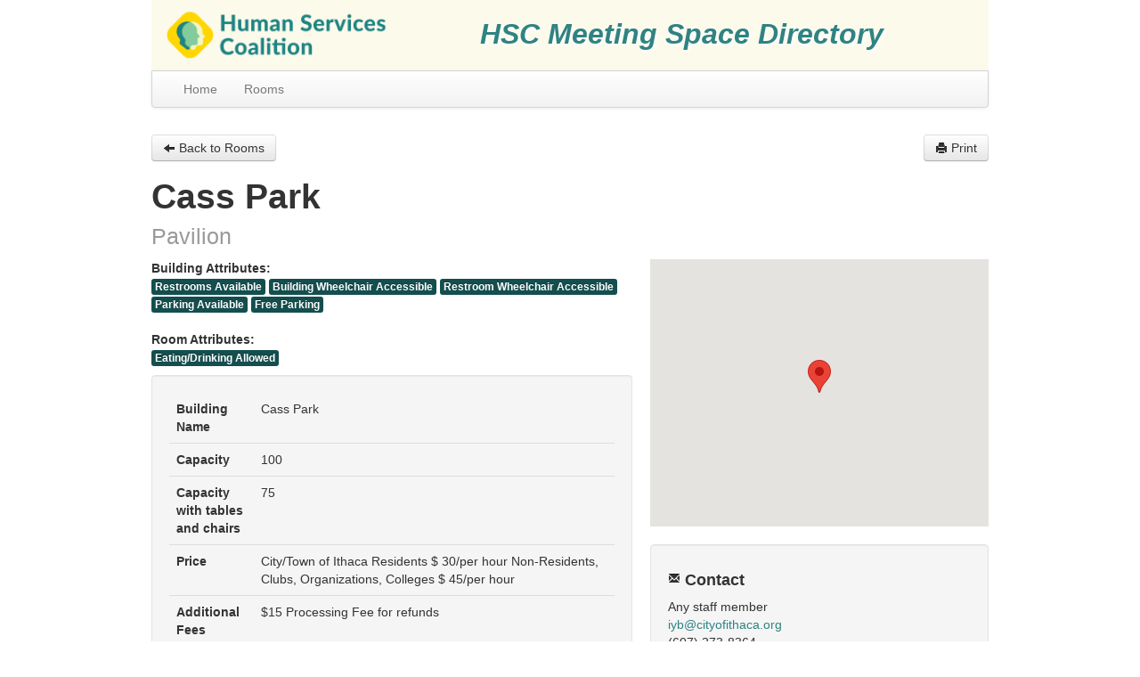

--- FILE ---
content_type: text/html; charset=UTF-8
request_url: http://hsctc.ccext.net/listings/1024
body_size: 2498
content:
<!DOCTYPE html>
<html lang="en">
    <head>
        <meta charset="utf-8">
        <meta http-equiv="Content-Type" content="text/html; charset=utf-8" />

        <title>HSC Meeting Space Directory</title>

        <meta property="og:title" content="HSC Meeting Space Directory" />
        <meta property="og:description" content="The Human Services Coalition of Tompkins County is pleased to provide the following directory to list potentially available meeting spaces throughout Tompkins County" />
        <meta property="og:url" content="http://hsctc.ccext.net/" />
        <meta property="og:site_name" content="HSC Meeting Space Directory" />
                    <meta property="og:image" content="http://hsctc.ccext.net//bundles/hscapp/images/logo-new.png?1.0.10" />
        
                                        <link rel="stylesheet" href="/css/6331dc8.css?1.0.10" />
                        
        
            <link rel="stylesheet" href="/css/ce249cd.css?1.0.10" />
                
            
                    
                
                            <script type="text/javascript" src="/js/66025bd.js?1.0.10"></script>
                        
        
            <script type="text/javascript" src="/js/409767d.js?1.0.10"></script>
                
        
                    <script type="text/javascript"
                    src="http://maps.googleapis.com/maps/api/js?key=AIzaSyChMbi3EKId5hm4KhE5p4h1Gm_L6TGbECY&sensor=true">
            </script>
                    
                    <script type="text/javascript">
              var _gaq = _gaq || [];
              _gaq.push(['_setAccount', 'UA-42007715-1']);
              _gaq.push(['_trackPageview']);

              (function() {
                var ga = document.createElement('script'); ga.type = 'text/javascript'; ga.async = true;
                ga.src = ('https:' == document.location.protocol ? 'https://ssl' : 'http://www') + '.google-analytics.com/ga.js';
                var s = document.getElementsByTagName('script')[0]; s.parentNode.insertBefore(ga, s);
              })();

            </script>        
        
    </head>

    <body>
        <div class="container">
            <div class="content">
                                                                                                                                                                                                                                                                                                                                                                                                                                                
                
                    <div class="header">
                    <a href="http://www.hsctc.org/" target="_blank">
                <img class="logo" src="/bundles/hscapp/images/logo-new.png?1.0.10" />
            </a>
                <a href="/">
            <h2>HSC Meeting Space Directory</h2>
        </a>
        <div style="clear: both; line-height: 0px;">&nbsp;</div>
    </div>

    <div class="navbar">
        <div class="navbar-inner">
                    <ul class="nav">
            
                <li class="first">        <a href="/">Home</a>        
    </li>

    
                <li>        <a href="/listings">Rooms</a>        
    </li>

    
                <li class="last">        <a href="/page/about"></a>        
    </li>


    </ul>


                <ul class="nav pull-right" id="frontend-admin-menu">
            </ul>                
        </div>
    </div>        

                <div class="row">
                    <div class="span12">
                            <div class="page-btns">
        <a href="/listings" class="btn pull-left"><i class="icon-arrow-left"></i> Back to Rooms</a>
        <div class="btn-group pull-right">
            <a class="btn" href="javascript:if(window.print)window.print()" ><i class="icon-print"></i> Print</a> 
                    </div>
        <div style="clear: both; line-height: 0px;">&nbsp;</div>
    </div>
                    </div>
                </div>
                
                                
            <script type="text/javascript">
            var listing={
    lat:"42.4439614",
    lng:"\x2D76.5018807",
    name:"Pavilion",
    id:"1024",
    infoWindowContent: "\x3Cdiv\x20class\x3D\x22listings\x2Dinfo\x2Dwindow\x2Dcontainer\x22\x3E\x0A\x20\x20\x20\x20\x3Ch4\x3ECass\x20Park\x20\x3Csmall\x3EPavilion\x3C\x2Fsmall\x3E\x3C\x2Fh4\x3E\x0A\x20\x20\x20\x20Rt\x2089\x20across\x20from\x20inlet,\x20City\x20of\x20Ithaca\x3Cbr\x2F\x3E\x3Cbr\x2F\x3E\x0A\x3C\x2Fdiv\x3E"
};                 
            $(document).ready(function() {
                profileMapInit();
            });
        </script>
    
             
                    
                <h1 id="profile-heading">Cass Park <br/><small>Pavilion</small></h1>

    <div class="row">
        <div class="span7">
            <div class="profile-meta">
                    
    <b>Building Attributes:</b><br/>
        <span class="label label-success">Restrooms Available</span>
    <span class="label label-success">Building Wheelchair Accessible</span>
    <span class="label label-success">Restroom Wheelchair Accessible</span>
    <span class="label label-success">Parking Available</span>
    <span class="label label-success">Free Parking</span>
<br/><br/>
    <b>Room Attributes:</b><br/>
        <span class="label label-success">Eating/Drinking Allowed</span>
            </div>
            <div class="well">
                <table class="table">
                                            <tr>
                            <th style="text-align: left; border-top:none;">Building Name</th>
                            <td style="border-top:none;">Cass Park</td>
                        </tr>
                                            <tr>
                            <th style="text-align: left; ">Capacity</th>
                            <td style="">100</td>
                        </tr>
                                            <tr>
                            <th style="text-align: left; ">Capacity with tables and chairs</th>
                            <td style="">75</td>
                        </tr>
                                            <tr>
                            <th style="text-align: left; ">Price</th>
                            <td style="">City/Town of Ithaca Residents $ 30/per hour Non-Residents, Clubs, Organizations, Colleges $ 45/per hour</td>
                        </tr>
                                            <tr>
                            <th style="text-align: left; ">Additional Fees</th>
                            <td style="">$15 Processing Fee for refunds</td>
                        </tr>
                                            <tr>
                            <th style="text-align: left; ">Availability</th>
                            <td style="">Inquire for details, Park closes at 10pm</td>
                        </tr>
                                            <tr>
                            <th style="text-align: left; ">Number of Tables</th>
                            <td style="">18</td>
                        </tr>
                                                                                                        <tr>
                            <th>Type of Parking</th>
                            <td>Parking Lot</td>
                        </tr>
                                                                <tr>
                            <th>Building Description</th>
                            <td>There is no electricity in the Cass Park Pavilion.  The reserved use of the pavilion is by permit only through authorization of the Board of Public Works, Pavilion rental form found online must be completed, Advance registration required,</td>
                        </tr>
                                    </table>
                              
            </div>                
        </div>       
        <div class="span5">
                            <div id="map-canvas" class="profile-map"></div>
            
            <div class="well">
                <h4><i class="icon-envelope"></i> Contact</h4>
                Any staff member<br/>    <a href="mailto:iyb@cityofithaca.org">iyb@cityofithaca.org</a>
        <br/>
    (607) 273-8364
        <br/>
<a href="http://www.ithacayouthbureau.org/pavilion-rental.html" target="_blank">http://www.ithacayouthbureau.org/pavilion-rental.html</a><br/><br/><b>Preferred Method of Contact</b>: Phone     
                <br/><br/>
                <h4><i class="icon-map-marker"></i> Location</h4>
                Rt 89 across from inlet<br/>City of Ithaca, 14850 
            </div>
                    </div>
    </div>    
                
                <div style="clear: both;">&nbsp;</div>
                
            </div>                
            <hr>
        </div>
            
            <footer>
        <div class="container">
            <div class="pull-left">
                <p>
                                            &copy; Human Services Coalition of Tompkins County 2013<br/>
                                        <a href="mailto:tbeardsley@hsctc.org">Contact</a>

                                         |
                    <a href="/admin/dashboard">Admin</a>
                                    </p>   
            </div>
            <div style="clear: both;">&nbsp;</div>                    
        </div>
    </footer>    
    </body>
</html>


--- FILE ---
content_type: text/css
request_url: http://hsctc.ccext.net/css/ce249cd.css?1.0.10
body_size: 612
content:
.header {
    background: #FCFAEB;
    color: #13716f;
}
.header .logo {
    width: 250px;
}

a,
.btn-link,
.header h2 {
    color: #2f8382;    
}
a:hover,
a:active,
a:focus {
    color: #144E4E;
}

.header h2 {
    text-shadow: 2px 2px 5px white;
    font-style: italic;
    text-align: center;
    float: none;
    line-height: normal;
}
.navbar-inner {
    border-radius: 0 0 4px 4px;
    -moz-border-radius: 0 0 4px 4px;
    -webkit-border-radius: 0 0 4px 4px;
}

.alert-info {
    background: #FCFAEB;
    border-color: #ddd;
}
.alert-info h4 {
    color: #2f8382;
}
.label-success, .badge-success {
    background-color: #144e4e;
}
.btn-primary {
    color: #FFFFFF;
    text-shadow: 0 -1px 0 rgba(0, 0, 0, 0.25);
    background-color: #144E4E;
    *background-color: #144E4E;
    background-image: -moz-linear-gradient(top, #228382, #144E4E);
    background-image: -webkit-gradient(linear, 0 0, 0 100%, from(#228382), to(#144E4E));
    background-image: -webkit-linear-gradient(top, #228382, #144E4E);
    background-image: -o-linear-gradient(top, #228382, #144E4E);
    background-image: linear-gradient(to bottom, #228382, #144E4E);
    background-repeat: repeat-x;
    border-color: #144E4E;
    border-color: rgba(0, 0, 0, 0.1) rgba(0, 0, 0, 0.1) rgba(0, 0, 0, 0.25);
    filter: progid:DXImageTransform.Microsoft.gradient(startColorstr='#228382', endColorstr='#144E4E', GradientType=0);
    filter: progid:DXImageTransform.Microsoft.gradient(enabled=false);
}
.btn-primary:hover,
.btn-primary:focus,
.btn-primary:active,
.btn-primary.active,
.btn-primary.disabled,
.btn-primary[disabled] {
    color: #FFFFFF;
    background-color: #144E4E;
    *background-color: #003bb3;
}
ul.room-forms {
    list-style: none;
}

--- FILE ---
content_type: application/javascript
request_url: http://hsctc.ccext.net/js/409767d.js?1.0.10
body_size: 942
content:
/* copied from http://symfony.com/doc/2.1/cookbook/form/form_collections.html */

jQuery(document).ready(function() {
    // Get the ul that holds the collection of rooms
    var collectionHolder = $('ul.room-forms');

    if(collectionHolder.length > 0) {
        // setup an "add a room" link
        var $addRoomLink = $('<a href="#" class="btn btn-success add-room-link"><i class="icon-plus icon-white"></i> Add a Room</a>');
        var $newLinkLi = $('<li></li>').append($addRoomLink);

        // add the "add a room" anchor and li to the rooms ul
        collectionHolder.append($newLinkLi);
        console.log($newLinkLi);

        // count the current form inputs we have (e.g. 2), use that as the new
        // index when inserting a new item (e.g. 2)
        collectionHolder.data('index', collectionHolder.find(':input').length);

        addRoomForm(collectionHolder, $newLinkLi, false);

        $addRoomLink.on('click', function(e) {
            // prevent the link from creating a "#" on the URL
            e.preventDefault();

            // add a new room form (see next code block)
            addRoomForm(collectionHolder, $newLinkLi, true);
        });
    }
});

function addRoomForm(collectionHolder, $newLinkLi, remove) {
    // Get the data-prototype explained earlier
    var prototype = collectionHolder.data('prototype');

    // get the new index
    var index = collectionHolder.data('index');

    // Replace '__name__' in the prototype's HTML to
    // instead be a number based on how many items we have
    var newForm = prototype.replace(/__name__/g, index);

    // increase the index with one for the next item
    collectionHolder.data('index', index + 1);

    var readableIndex = index + 1;

    // Display the form in the page in an li, before the "Add a room" link li
    var $newFormLi = $('<li><h4>Room #' + readableIndex + '</h4></li>').append(newForm);
    
    if(remove) {
        addRoomFormDeleteLink($newFormLi);
    }
    
    $newFormLi.append('<hr>');
    $newLinkLi.before($newFormLi);
}

function addRoomFormDeleteLink($roomFormLi) {
    var $removeFormA = $('<a href="#" class="btn btn-danger"><i class="icon-trash icon-white"></i> Delete this Room</a>');
    $roomFormLi.append($removeFormA);

    $removeFormA.on('click', function(e) {
        // prevent the link from creating a "#" on the URL
        e.preventDefault();

        // remove the li for the room form
        $roomFormLi.remove();
    });
}